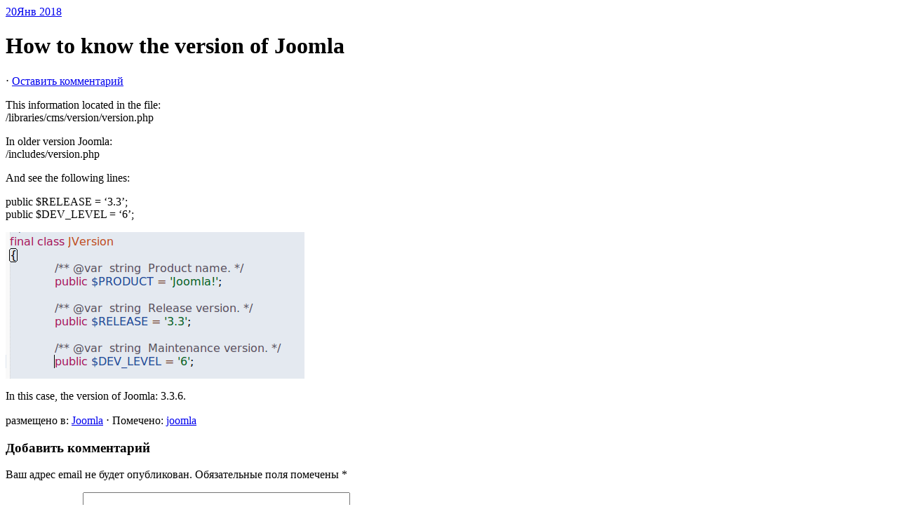

--- FILE ---
content_type: text/html; charset=UTF-8
request_url: https://zufar.ru/how-to-know-the-version-of-joomla/
body_size: 9016
content:
<!DOCTYPE html PUBLIC "-//W3C//DTD XHTML 1.0 Transitional//EN" "http://www.w3.org/TR/xhtml1/DTD/xhtml1-transitional.dtd">
<html xmlns="http://www.w3.org/1999/xhtml" dir="ltr" lang="ru-RU">
<head profile="http://gmpg.org/xfn/11">
<meta http-equiv="Content-Type" content="text/html; charset=UTF-8" />

<link rel="stylesheet" href="https://zufar.ru/wp-content/themes/contango/style.css?v=2" type="text/css" media="all" />
<link rel="pingback" href="https://zufar.ru/xmlrpc.php" />

		<!-- All in One SEO 4.5.6 - aioseo.com -->
		<title>How to know the version of Joomla | zufar.ru</title>
		<meta name="description" content="How to know the version of Joomla" />
		<meta name="robots" content="max-image-preview:large" />
		<meta name="google-site-verification" content="google327f63784779aaf7" />
		<meta name="yandex-verification" content="7b03c2bbeee8ed8d" />
		<meta name="keywords" content="joomla" />
		<link rel="canonical" href="https://zufar.ru/how-to-know-the-version-of-joomla/" />
		<meta name="generator" content="All in One SEO (AIOSEO) 4.5.6" />
		<script type="application/ld+json" class="aioseo-schema">
			{"@context":"https:\/\/schema.org","@graph":[{"@type":"Article","@id":"https:\/\/zufar.ru\/how-to-know-the-version-of-joomla\/#article","name":"How to know the version of Joomla | zufar.ru","headline":"How to know the version of Joomla","author":{"@id":"https:\/\/zufar.ru\/author\/zzakirow\/#author"},"publisher":{"@id":"https:\/\/zufar.ru\/#organization"},"image":{"@type":"ImageObject","url":"https:\/\/zufar.ru\/wp-content\/uploads\/2018\/01\/what_joomla_version.png","@id":"https:\/\/zufar.ru\/how-to-know-the-version-of-joomla\/#articleImage","width":426,"height":209,"caption":"How the version of Joomla"},"datePublished":"2018-01-20T18:02:33+03:00","dateModified":"2018-04-17T14:22:05+03:00","inLanguage":"ru-RU","mainEntityOfPage":{"@id":"https:\/\/zufar.ru\/how-to-know-the-version-of-joomla\/#webpage"},"isPartOf":{"@id":"https:\/\/zufar.ru\/how-to-know-the-version-of-joomla\/#webpage"},"articleSection":"Joomla, joomla"},{"@type":"BreadcrumbList","@id":"https:\/\/zufar.ru\/how-to-know-the-version-of-joomla\/#breadcrumblist","itemListElement":[{"@type":"ListItem","@id":"https:\/\/zufar.ru\/#listItem","position":1,"name":"\u0413\u043b\u0430\u0432\u043d\u0430\u044f \u0441\u0442\u0440\u0430\u043d\u0438\u0446\u0430","item":"https:\/\/zufar.ru\/","nextItem":"https:\/\/zufar.ru\/how-to-know-the-version-of-joomla\/#listItem"},{"@type":"ListItem","@id":"https:\/\/zufar.ru\/how-to-know-the-version-of-joomla\/#listItem","position":2,"name":"How to know the version of Joomla","previousItem":"https:\/\/zufar.ru\/#listItem"}]},{"@type":"Organization","@id":"https:\/\/zufar.ru\/#organization","name":"zufar.ru","url":"https:\/\/zufar.ru\/"},{"@type":"Person","@id":"https:\/\/zufar.ru\/author\/zzakirow\/#author","url":"https:\/\/zufar.ru\/author\/zzakirow\/","name":"zufar","image":{"@type":"ImageObject","@id":"https:\/\/zufar.ru\/how-to-know-the-version-of-joomla\/#authorImage","url":"https:\/\/secure.gravatar.com\/avatar\/62bb1108277ef9178d3d136b21593724?s=96&d=mm&r=g","width":96,"height":96,"caption":"zufar"}},{"@type":"WebPage","@id":"https:\/\/zufar.ru\/how-to-know-the-version-of-joomla\/#webpage","url":"https:\/\/zufar.ru\/how-to-know-the-version-of-joomla\/","name":"How to know the version of Joomla | zufar.ru","description":"How to know the version of Joomla","inLanguage":"ru-RU","isPartOf":{"@id":"https:\/\/zufar.ru\/#website"},"breadcrumb":{"@id":"https:\/\/zufar.ru\/how-to-know-the-version-of-joomla\/#breadcrumblist"},"author":{"@id":"https:\/\/zufar.ru\/author\/zzakirow\/#author"},"creator":{"@id":"https:\/\/zufar.ru\/author\/zzakirow\/#author"},"datePublished":"2018-01-20T18:02:33+03:00","dateModified":"2018-04-17T14:22:05+03:00"},{"@type":"WebSite","@id":"https:\/\/zufar.ru\/#website","url":"https:\/\/zufar.ru\/","name":"zufar.ru","description":"IT blog","inLanguage":"ru-RU","publisher":{"@id":"https:\/\/zufar.ru\/#organization"}}]}
		</script>
		<!-- All in One SEO -->

<link rel='dns-prefetch' href='//fonts.googleapis.com' />
<link rel="alternate" type="application/rss+xml" title="zufar.ru &raquo; Лента" href="https://zufar.ru/feed/" />
<link rel="alternate" type="application/rss+xml" title="zufar.ru &raquo; Лента комментариев" href="https://zufar.ru/comments/feed/" />
<link rel="alternate" type="application/rss+xml" title="zufar.ru &raquo; Лента комментариев к &laquo;How to know the version of Joomla&raquo;" href="https://zufar.ru/how-to-know-the-version-of-joomla/feed/" />
<link rel='stylesheet' id='wp-block-library-css' href='https://zufar.ru/wp-includes/css/dist/block-library/style.min.css?ver=6.4.7' type='text/css' media='all' />
<style id='classic-theme-styles-inline-css' type='text/css'>
/*! This file is auto-generated */
.wp-block-button__link{color:#fff;background-color:#32373c;border-radius:9999px;box-shadow:none;text-decoration:none;padding:calc(.667em + 2px) calc(1.333em + 2px);font-size:1.125em}.wp-block-file__button{background:#32373c;color:#fff;text-decoration:none}
</style>
<style id='global-styles-inline-css' type='text/css'>
body{--wp--preset--color--black: #000000;--wp--preset--color--cyan-bluish-gray: #abb8c3;--wp--preset--color--white: #ffffff;--wp--preset--color--pale-pink: #f78da7;--wp--preset--color--vivid-red: #cf2e2e;--wp--preset--color--luminous-vivid-orange: #ff6900;--wp--preset--color--luminous-vivid-amber: #fcb900;--wp--preset--color--light-green-cyan: #7bdcb5;--wp--preset--color--vivid-green-cyan: #00d084;--wp--preset--color--pale-cyan-blue: #8ed1fc;--wp--preset--color--vivid-cyan-blue: #0693e3;--wp--preset--color--vivid-purple: #9b51e0;--wp--preset--gradient--vivid-cyan-blue-to-vivid-purple: linear-gradient(135deg,rgba(6,147,227,1) 0%,rgb(155,81,224) 100%);--wp--preset--gradient--light-green-cyan-to-vivid-green-cyan: linear-gradient(135deg,rgb(122,220,180) 0%,rgb(0,208,130) 100%);--wp--preset--gradient--luminous-vivid-amber-to-luminous-vivid-orange: linear-gradient(135deg,rgba(252,185,0,1) 0%,rgba(255,105,0,1) 100%);--wp--preset--gradient--luminous-vivid-orange-to-vivid-red: linear-gradient(135deg,rgba(255,105,0,1) 0%,rgb(207,46,46) 100%);--wp--preset--gradient--very-light-gray-to-cyan-bluish-gray: linear-gradient(135deg,rgb(238,238,238) 0%,rgb(169,184,195) 100%);--wp--preset--gradient--cool-to-warm-spectrum: linear-gradient(135deg,rgb(74,234,220) 0%,rgb(151,120,209) 20%,rgb(207,42,186) 40%,rgb(238,44,130) 60%,rgb(251,105,98) 80%,rgb(254,248,76) 100%);--wp--preset--gradient--blush-light-purple: linear-gradient(135deg,rgb(255,206,236) 0%,rgb(152,150,240) 100%);--wp--preset--gradient--blush-bordeaux: linear-gradient(135deg,rgb(254,205,165) 0%,rgb(254,45,45) 50%,rgb(107,0,62) 100%);--wp--preset--gradient--luminous-dusk: linear-gradient(135deg,rgb(255,203,112) 0%,rgb(199,81,192) 50%,rgb(65,88,208) 100%);--wp--preset--gradient--pale-ocean: linear-gradient(135deg,rgb(255,245,203) 0%,rgb(182,227,212) 50%,rgb(51,167,181) 100%);--wp--preset--gradient--electric-grass: linear-gradient(135deg,rgb(202,248,128) 0%,rgb(113,206,126) 100%);--wp--preset--gradient--midnight: linear-gradient(135deg,rgb(2,3,129) 0%,rgb(40,116,252) 100%);--wp--preset--font-size--small: 13px;--wp--preset--font-size--medium: 20px;--wp--preset--font-size--large: 36px;--wp--preset--font-size--x-large: 42px;--wp--preset--spacing--20: 0.44rem;--wp--preset--spacing--30: 0.67rem;--wp--preset--spacing--40: 1rem;--wp--preset--spacing--50: 1.5rem;--wp--preset--spacing--60: 2.25rem;--wp--preset--spacing--70: 3.38rem;--wp--preset--spacing--80: 5.06rem;--wp--preset--shadow--natural: 6px 6px 9px rgba(0, 0, 0, 0.2);--wp--preset--shadow--deep: 12px 12px 50px rgba(0, 0, 0, 0.4);--wp--preset--shadow--sharp: 6px 6px 0px rgba(0, 0, 0, 0.2);--wp--preset--shadow--outlined: 6px 6px 0px -3px rgba(255, 255, 255, 1), 6px 6px rgba(0, 0, 0, 1);--wp--preset--shadow--crisp: 6px 6px 0px rgba(0, 0, 0, 1);}:where(.is-layout-flex){gap: 0.5em;}:where(.is-layout-grid){gap: 0.5em;}body .is-layout-flow > .alignleft{float: left;margin-inline-start: 0;margin-inline-end: 2em;}body .is-layout-flow > .alignright{float: right;margin-inline-start: 2em;margin-inline-end: 0;}body .is-layout-flow > .aligncenter{margin-left: auto !important;margin-right: auto !important;}body .is-layout-constrained > .alignleft{float: left;margin-inline-start: 0;margin-inline-end: 2em;}body .is-layout-constrained > .alignright{float: right;margin-inline-start: 2em;margin-inline-end: 0;}body .is-layout-constrained > .aligncenter{margin-left: auto !important;margin-right: auto !important;}body .is-layout-constrained > :where(:not(.alignleft):not(.alignright):not(.alignfull)){max-width: var(--wp--style--global--content-size);margin-left: auto !important;margin-right: auto !important;}body .is-layout-constrained > .alignwide{max-width: var(--wp--style--global--wide-size);}body .is-layout-flex{display: flex;}body .is-layout-flex{flex-wrap: wrap;align-items: center;}body .is-layout-flex > *{margin: 0;}body .is-layout-grid{display: grid;}body .is-layout-grid > *{margin: 0;}:where(.wp-block-columns.is-layout-flex){gap: 2em;}:where(.wp-block-columns.is-layout-grid){gap: 2em;}:where(.wp-block-post-template.is-layout-flex){gap: 1.25em;}:where(.wp-block-post-template.is-layout-grid){gap: 1.25em;}.has-black-color{color: var(--wp--preset--color--black) !important;}.has-cyan-bluish-gray-color{color: var(--wp--preset--color--cyan-bluish-gray) !important;}.has-white-color{color: var(--wp--preset--color--white) !important;}.has-pale-pink-color{color: var(--wp--preset--color--pale-pink) !important;}.has-vivid-red-color{color: var(--wp--preset--color--vivid-red) !important;}.has-luminous-vivid-orange-color{color: var(--wp--preset--color--luminous-vivid-orange) !important;}.has-luminous-vivid-amber-color{color: var(--wp--preset--color--luminous-vivid-amber) !important;}.has-light-green-cyan-color{color: var(--wp--preset--color--light-green-cyan) !important;}.has-vivid-green-cyan-color{color: var(--wp--preset--color--vivid-green-cyan) !important;}.has-pale-cyan-blue-color{color: var(--wp--preset--color--pale-cyan-blue) !important;}.has-vivid-cyan-blue-color{color: var(--wp--preset--color--vivid-cyan-blue) !important;}.has-vivid-purple-color{color: var(--wp--preset--color--vivid-purple) !important;}.has-black-background-color{background-color: var(--wp--preset--color--black) !important;}.has-cyan-bluish-gray-background-color{background-color: var(--wp--preset--color--cyan-bluish-gray) !important;}.has-white-background-color{background-color: var(--wp--preset--color--white) !important;}.has-pale-pink-background-color{background-color: var(--wp--preset--color--pale-pink) !important;}.has-vivid-red-background-color{background-color: var(--wp--preset--color--vivid-red) !important;}.has-luminous-vivid-orange-background-color{background-color: var(--wp--preset--color--luminous-vivid-orange) !important;}.has-luminous-vivid-amber-background-color{background-color: var(--wp--preset--color--luminous-vivid-amber) !important;}.has-light-green-cyan-background-color{background-color: var(--wp--preset--color--light-green-cyan) !important;}.has-vivid-green-cyan-background-color{background-color: var(--wp--preset--color--vivid-green-cyan) !important;}.has-pale-cyan-blue-background-color{background-color: var(--wp--preset--color--pale-cyan-blue) !important;}.has-vivid-cyan-blue-background-color{background-color: var(--wp--preset--color--vivid-cyan-blue) !important;}.has-vivid-purple-background-color{background-color: var(--wp--preset--color--vivid-purple) !important;}.has-black-border-color{border-color: var(--wp--preset--color--black) !important;}.has-cyan-bluish-gray-border-color{border-color: var(--wp--preset--color--cyan-bluish-gray) !important;}.has-white-border-color{border-color: var(--wp--preset--color--white) !important;}.has-pale-pink-border-color{border-color: var(--wp--preset--color--pale-pink) !important;}.has-vivid-red-border-color{border-color: var(--wp--preset--color--vivid-red) !important;}.has-luminous-vivid-orange-border-color{border-color: var(--wp--preset--color--luminous-vivid-orange) !important;}.has-luminous-vivid-amber-border-color{border-color: var(--wp--preset--color--luminous-vivid-amber) !important;}.has-light-green-cyan-border-color{border-color: var(--wp--preset--color--light-green-cyan) !important;}.has-vivid-green-cyan-border-color{border-color: var(--wp--preset--color--vivid-green-cyan) !important;}.has-pale-cyan-blue-border-color{border-color: var(--wp--preset--color--pale-cyan-blue) !important;}.has-vivid-cyan-blue-border-color{border-color: var(--wp--preset--color--vivid-cyan-blue) !important;}.has-vivid-purple-border-color{border-color: var(--wp--preset--color--vivid-purple) !important;}.has-vivid-cyan-blue-to-vivid-purple-gradient-background{background: var(--wp--preset--gradient--vivid-cyan-blue-to-vivid-purple) !important;}.has-light-green-cyan-to-vivid-green-cyan-gradient-background{background: var(--wp--preset--gradient--light-green-cyan-to-vivid-green-cyan) !important;}.has-luminous-vivid-amber-to-luminous-vivid-orange-gradient-background{background: var(--wp--preset--gradient--luminous-vivid-amber-to-luminous-vivid-orange) !important;}.has-luminous-vivid-orange-to-vivid-red-gradient-background{background: var(--wp--preset--gradient--luminous-vivid-orange-to-vivid-red) !important;}.has-very-light-gray-to-cyan-bluish-gray-gradient-background{background: var(--wp--preset--gradient--very-light-gray-to-cyan-bluish-gray) !important;}.has-cool-to-warm-spectrum-gradient-background{background: var(--wp--preset--gradient--cool-to-warm-spectrum) !important;}.has-blush-light-purple-gradient-background{background: var(--wp--preset--gradient--blush-light-purple) !important;}.has-blush-bordeaux-gradient-background{background: var(--wp--preset--gradient--blush-bordeaux) !important;}.has-luminous-dusk-gradient-background{background: var(--wp--preset--gradient--luminous-dusk) !important;}.has-pale-ocean-gradient-background{background: var(--wp--preset--gradient--pale-ocean) !important;}.has-electric-grass-gradient-background{background: var(--wp--preset--gradient--electric-grass) !important;}.has-midnight-gradient-background{background: var(--wp--preset--gradient--midnight) !important;}.has-small-font-size{font-size: var(--wp--preset--font-size--small) !important;}.has-medium-font-size{font-size: var(--wp--preset--font-size--medium) !important;}.has-large-font-size{font-size: var(--wp--preset--font-size--large) !important;}.has-x-large-font-size{font-size: var(--wp--preset--font-size--x-large) !important;}
.wp-block-navigation a:where(:not(.wp-element-button)){color: inherit;}
:where(.wp-block-post-template.is-layout-flex){gap: 1.25em;}:where(.wp-block-post-template.is-layout-grid){gap: 1.25em;}
:where(.wp-block-columns.is-layout-flex){gap: 2em;}:where(.wp-block-columns.is-layout-grid){gap: 2em;}
.wp-block-pullquote{font-size: 1.5em;line-height: 1.6;}
</style>
<link rel='stylesheet' id='contango-css-960-css' href='https://zufar.ru/wp-content/themes/contango/lib/css/960.css?ver=6.4.7' type='text/css' media='all' />
<link rel='stylesheet' id='contango-google-fonts-css' href='https://fonts.googleapis.com/css?family=Open+Sans%7CNixie+One&#038;ver=6.4.7' type='text/css' media='all' />
<script type="text/javascript" src="https://zufar.ru/wp-includes/js/jquery/jquery.min.js?ver=3.7.1" id="jquery-core-js"></script>
<script type="text/javascript" src="https://zufar.ru/wp-includes/js/jquery/jquery-migrate.min.js?ver=3.4.1" id="jquery-migrate-js"></script>
<link rel="https://api.w.org/" href="https://zufar.ru/wp-json/" /><link rel="alternate" type="application/json" href="https://zufar.ru/wp-json/wp/v2/posts/376" /><link rel='shortlink' href='https://zufar.ru/?p=376' />
<link rel="alternate" type="application/json+oembed" href="https://zufar.ru/wp-json/oembed/1.0/embed?url=https%3A%2F%2Fzufar.ru%2Fhow-to-know-the-version-of-joomla%2F" />
<link rel="alternate" type="text/xml+oembed" href="https://zufar.ru/wp-json/oembed/1.0/embed?url=https%3A%2F%2Fzufar.ru%2Fhow-to-know-the-version-of-joomla%2F&#038;format=xml" />
<link 
href='https://yastatic.net/highlightjs/8.2/styles/idea.min.css' 
rel='stylesheet' />
<script src='https://yastatic.net/highlightjs/8.2/highlight.min.js'/></script>
<script type='text/javascript'>hljs.initHighlightingOnLoad();</script><style type="text/css">.recentcomments a{display:inline !important;padding:0 !important;margin:0 !important;}</style><style type="text/css" id="custom-background-css">
body.custom-background { background-image: url("https://zufar.ru/wp-content/themes/contango/images/bg-pattern.png"); background-position: left top; background-size: auto; background-repeat: repeat; background-attachment: scroll; }
</style>
	<script type="text/javascript" src="https://ajax.googleapis.com/ajax/libs/jquery/1/jquery.min.js"></script>
<script type='text/javascript' src='https://zufar.ru/wp-content/themes/contango/lib/js/jquery.colorbox-min.js'></script>
<script type='text/javascript' src='https://zufar.ru/wp-content/themes/contango/lib/js/my_js.js'></script>
<meta name="viewport" content="width=device-width, initial-scale=1.0">

<link rel="stylesheet" href="https://zufar.ru/wp-content/themes/contango/lib/css/colorbox.css" type="text/css" media="all" />
<link rel="shortcut icon" href="https://zufar.ru/wp-includes/images/favicon.ico" />
<script async custom-element="amp-auto-ads"
        src="https://cdn.ampproject.org/v0/amp-auto-ads-0.1.js">
</script>
</head>
<body class="post-template-default single single-post postid-376 single-format-standard custom-background">
<div class="wrapper">

  <div id="header">
    <div class="container_16 clearfix">
      <div class="grid_16">
        <div id="headimg">

  
  <div id="logo-text">
    <span class="site-name"><a href="https://zufar.ru/" title="zufar.ru" rel="home">
    </a></span>
    <span class="site-description"></span>
  </div><!-- end of #logo -->

  
</div>      </div>
    </div>
  </div>


    <div class="container_16 clearfix">
      <div id="nav" class="grid_16">
        <div class="menu"></div>      </div>
    </div>


<div class="container_16 clearfix">

  <div class="grid_11">
    <div id="content">

	  
        
          <div id="post-376" class="post-376 post type-post status-publish format-standard hentry category-joomla tag-joomla-2">

  <div class="entry-meta-group clearfix">
    <div class="grid_2 alpha">
      <span class="entry-date"><a href="https://zufar.ru/how-to-know-the-version-of-joomla/" title="20.01.2018 18:02" rel="bookmark"><span class="entry-date-day">20</span><span class="entry-date-month-year">Янв 2018</span></a></span>    </div>
    <div class="grid_8 omega">
      <h1 class="entry-title entry-title-single">How to know the version of Joomla</h1>
      <div class="entry-meta">
		<span class="entry-meta-sep"> &sdot; </span><span class="comments-link"><a href="https://zufar.ru/how-to-know-the-version-of-joomla/#respond">Оставить комментарий</a></span>      </div><!-- .entry-meta -->
    </div>
  </div>

  <div class="reklama">
	    </div>


  <div class="entry-content clearfix">
  	<p>This information located in the file:<br />
/libraries/cms/version/version.php</p>
<p>In older version Joomla:<br />
/includes/version.php</p>
<p>And see the following lines:</p>
<p>public $RELEASE = ‘3.3’;<br />
public $DEV_LEVEL = ‘6’;</p>
<p>
<img fetchpriority="high" decoding="async" class="aligncenter size-full wp-image-365" src="http://zufar.ru/wp-content/uploads/2018/01/what_joomla_version.png" alt="How the version of Joomla" width="426" height="209" />
</p>
<p>
In this case, the version of Joomla: 3.3.6.</p>
  </div> <!-- end .entry-content -->

  
<div class="related_posts">
    
</div>

  <div class="hosting">
  <!-- Yandex.RTB R-A-508911-1 -->
<div id="yandex_rtb_R-A-508911-1"></div>
<script type="text/javascript">
    (function(w, d, n, s, t) {
        w[n] = w[n] || [];
        w[n].push(function() {
            Ya.Context.AdvManager.render({
                blockId: "R-A-508911-1",
                renderTo: "yandex_rtb_R-A-508911-1",
                async: true
            });
        });
        t = d.getElementsByTagName("script")[0];
        s = d.createElement("script");
        s.type = "text/javascript";
        s.src = "//an.yandex.ru/system/context.js";
        s.async = true;
        t.parentNode.insertBefore(s, t);
    })(this, this.document, "yandexContextAsyncCallbacks");
</script>
  </div>

  <div class="entry-meta-bottom">
  <span class="cat-links"><span class="entry-utility-prep entry-utility-prep-cat-links">размещено в:</span> <a href="https://zufar.ru/category/joomla/" rel="category tag">Joomla</a></span><span class="entry-meta-sep"> &sdot; </span><span class="tag-links"><span class="entry-utility-prep entry-utility-prep-tag-links">Помечено:</span> <a href="https://zufar.ru/tag/joomla-2/" rel="tag">joomla</a></span>  </div><!-- .entry-meta -->

</div> <!-- end #post-376 .post_class -->


<div id="comments" class="grid_inside">
  
  
  
  	<div id="respond" class="comment-respond">
		<h3 id="reply-title" class="comment-reply-title">Добавить комментарий <small><a rel="nofollow" id="cancel-comment-reply-link" href="/how-to-know-the-version-of-joomla/#respond" style="display:none;">Отменить ответ</a></small></h3><form action="https://zufar.ru/wp-comments-post.php" method="post" id="commentform" class="comment-form"><p class="comment-notes"><span id="email-notes">Ваш адрес email не будет опубликован.</span> <span class="required-field-message">Обязательные поля помечены <span class="required">*</span></span></p><p class="comment-form-comment"><label for="comment">Комментарий <span class="required">*</span></label> <textarea id="comment" name="comment" cols="45" rows="8" maxlength="65525" required="required"></textarea></p><p class="comment-form-author"><label for="author">Имя</label> <input id="author" name="author" type="text" value="" size="30" maxlength="245" autocomplete="name" /></p>
<p class="comment-form-cookies-consent"><input id="wp-comment-cookies-consent" name="wp-comment-cookies-consent" type="checkbox" value="yes" /> <label for="wp-comment-cookies-consent">Сохранить моё имя, email и адрес сайта в этом браузере для последующих моих комментариев.</label></p>
<p class="comment-form-name-name"><label for="name_name" class="name_name">Phone</label><input id="name_name" name="name_name" class="name_name" type="text" value="34" size="30"/></p>
<p class="form-submit"><input name="submit" type="submit" id="submit" class="submit" value="Отправить комментарий" /> <input type='hidden' name='comment_post_ID' value='376' id='comment_post_ID' />
<input type='hidden' name='comment_parent' id='comment_parent' value='0' />
</p></form>	</div><!-- #respond -->
	
</div><!-- #comments -->


        
      
      <div id="loop-nav-singlular-post" class="clearfix">
  <h3 class="assistive-text">Навигация по записям</h3>
  <div class="loop-nav-previous grid_5 alpha">
    <a href="https://zufar.ru/how-find-number-contract-qiwi/" rel="prev"><span class="meta-nav">&larr;</span> Предыдущая запись</a>  </div>
  <div class="loop-nav-next grid_5 omega">
	<a href="https://zufar.ru/joomla-styling-articles-ru/" rel="next">Следующая запись <span class="meta-nav">&rarr;</span></a>  </div>
</div><!-- end #loop-nav-singular-post -->

    </div> <!-- end #content -->
  </div> <!-- end .grid_11 -->

  <div class="grid_5">
  <div id="sidebar">

	
    <div class="widget widget_search widget-widget_search">
      <div class="widget-wrap widget-inside">
        <div class="search">
  <form method="get" class="searchform" action="https://zufar.ru/">
    <label for="s" class="assistive-text">Найти:</label>
    <input type="text" class="field" name="s" id="s" value="Поиск" onfocus="if(this.value==this.defaultValue)this.value='';" onblur="if(this.value=='')this.value=this.defaultValue;" />
    <input type="submit" class="submit" name="submit" id="searchsubmit" value="Поиск" />
  </form>
</div><!-- end .search -->      </div>
    </div>



    <div class="widget widget_categories widget-widget_categories">
      <div class="widget-wrap widget-inside">
        <h3 class="widget-title">Рубрики</h3>
          <ul>	<li class="cat-item cat-item-36"><a href="https://zufar.ru/category/android/">Android</a>
</li>
	<li class="cat-item cat-item-54"><a href="https://zufar.ru/category/bybit/">bybit</a>
</li>
	<li class="cat-item cat-item-8"><a href="https://zufar.ru/category/chrome/">Chrome</a>
</li>
	<li class="cat-item cat-item-34"><a href="https://zufar.ru/category/cms/">CMS</a>
</li>
	<li class="cat-item cat-item-2"><a href="https://zufar.ru/category/firefox/">Firefox</a>
</li>
	<li class="cat-item cat-item-6"><a href="https://zufar.ru/category/joomla/">Joomla</a>
<ul class='children'>
	<li class="cat-item cat-item-13"><a href="https://zufar.ru/category/joomla/joomgallery/">JoomGallery</a>
</li>
</ul>
</li>
	<li class="cat-item cat-item-10"><a href="https://zufar.ru/category/modx/">MODX</a>
</li>
	<li class="cat-item cat-item-16"><a href="https://zufar.ru/category/php/">PHP</a>
</li>
	<li class="cat-item cat-item-12"><a href="https://zufar.ru/category/ssh/">SSH</a>
</li>
	<li class="cat-item cat-item-28"><a href="https://zufar.ru/category/ubuntu/">Ubuntu</a>
</li>
	<li class="cat-item cat-item-1"><a href="https://zufar.ru/category/%d0%b1%d0%b5%d0%b7-%d1%80%d1%83%d0%b1%d1%80%d0%b8%d0%ba%d0%b8/">Без рубрики</a>
</li>
	<li class="cat-item cat-item-14"><a href="https://zufar.ru/category/%d0%bf%d1%80%d0%be%d0%bc%d1%81%d0%b2%d1%8f%d0%b7%d1%8c%d0%b1%d0%b0%d0%bd%d0%ba/">Промсвязьбанк</a>
</li>
</ul>
      </div>
    </div>

    <div class="widget widget_archive widget-widget_archive">
      <div class="widget-wrap widget-inside">
        <h3 class="widget-title">Архивы</h3>
          <ul>	<li><a href='https://zufar.ru/2025/'>2025</a></li>
	<li><a href='https://zufar.ru/2024/'>2024</a></li>
	<li><a href='https://zufar.ru/2021/'>2021</a></li>
	<li><a href='https://zufar.ru/2020/'>2020</a></li>
	<li><a href='https://zufar.ru/2019/'>2019</a></li>
	<li><a href='https://zufar.ru/2018/'>2018</a></li>
	<li><a href='https://zufar.ru/2017/'>2017</a></li>
	<li><a href='https://zufar.ru/2016/'>2016</a></li>
	<li><a href='https://zufar.ru/2015/'>2015</a></li>
	<li><a href='https://zufar.ru/2014/'>2014</a></li>
</ul>
      </div>
    </div>

    <div class="widget widget_recent_entries widget-widget_recent_entries">
      <div class="widget-wrap widget-inside">
        <h3 class="widget-title">Свежие записи</h3>
          <ul>	<li><a href='https://zufar.ru/avif-%d0%b2-jpg-%d0%bd%d0%b0-linux-%d0%b2-%d0%ba%d0%be%d0%bd%d1%81%d0%be%d0%bb%d0%b8/'>AVIF в JPG на Linux в консоли</a></li>
	<li><a href='https://zufar.ru/15-%d1%81%d0%b0%d0%bc%d1%8b%d1%85-%d0%b2%d0%be%d1%81%d1%82%d1%80%d0%b5%d0%b1%d0%be%d0%b2%d0%b0%d0%bd%d0%bd%d1%8b%d1%85-%d0%b2%d0%b0%d0%ba%d0%b0%d0%bd%d1%81%d0%b8%d0%b9-%d0%b2-it-%d0%bd%d0%b0-2024/'>15 Самых востребованных вакансий в IT на 2024 год в США (с зарплатами)</a></li>
	<li><a href='https://zufar.ru/bybit-%d0%be%d0%b1%d0%bc%d0%b0%d0%bd-%d0%b2-p2p/'>Bybit мошенники и обман в p2p</a></li>
	<li><a href='https://zufar.ru/style-napisanija-sostavnyh-slov-v-programmirovanii/'>Стили написания составных слов в программировании</a></li>
	<li><a href='https://zufar.ru/%d1%83%d0%b1%d0%b8%d1%80%d0%b0%d0%b5%d0%bc-%d0%b8%d0%b7-joomla-3-%d0%bc%d0%b5%d1%82%d0%b0-%d1%82%d0%b5%d0%b3-generator/'>Убираем из Joomla 3 мета-тег generator</a></li>
</ul>
      </div>
    </div>

    <div class="widget widget_tag_cloud widget-widget_tag_cloud">
      <div class="widget-wrap widget-inside">
        <h3 class="widget-title">Облако меток</h3>
        <a href="https://zufar.ru/tag/android/" class="tag-cloud-link tag-link-32 tag-link-position-1" style="font-size: 11.764705882353px;" aria-label="Android (2 элемента)">Android</a>
<a href="https://zufar.ru/tag/bitrix/" class="tag-cloud-link tag-link-39 tag-link-position-2" style="font-size: 10px;" aria-label="bitrix (1 элемент)">bitrix</a>
<a href="https://zufar.ru/tag/css/" class="tag-cloud-link tag-link-24 tag-link-position-3" style="font-size: 10px;" aria-label="css (1 элемент)">css</a>
<a href="https://zufar.ru/tag/facebook/" class="tag-cloud-link tag-link-42 tag-link-position-4" style="font-size: 10px;" aria-label="facebook (1 элемент)">facebook</a>
<a href="https://zufar.ru/tag/firefox-2/" class="tag-cloud-link tag-link-4 tag-link-position-5" style="font-size: 11.764705882353px;" aria-label="firefox (2 элемента)">firefox</a>
<a href="https://zufar.ru/tag/google-chrome/" class="tag-cloud-link tag-link-9 tag-link-position-6" style="font-size: 10px;" aria-label="Google Chrome (1 элемент)">Google Chrome</a>
<a href="https://zufar.ru/tag/google-maps/" class="tag-cloud-link tag-link-46 tag-link-position-7" style="font-size: 10px;" aria-label="google maps (1 элемент)">google maps</a>
<a href="https://zufar.ru/tag/joomgallery/" class="tag-cloud-link tag-link-18 tag-link-position-8" style="font-size: 12.941176470588px;" aria-label="JoomGallery (3 элемента)">JoomGallery</a>
<a href="https://zufar.ru/tag/joomla-2/" class="tag-cloud-link tag-link-7 tag-link-position-9" style="font-size: 20px;" aria-label="joomla (20 элементов)">joomla</a>
<a href="https://zufar.ru/tag/joomla-4/" class="tag-cloud-link tag-link-41 tag-link-position-10" style="font-size: 10px;" aria-label="Joomla 4 (1 элемент)">Joomla 4</a>
<a href="https://zufar.ru/tag/joomshopping/" class="tag-cloud-link tag-link-23 tag-link-position-11" style="font-size: 10px;" aria-label="joomshopping (1 элемент)">joomshopping</a>
<a href="https://zufar.ru/tag/k2/" class="tag-cloud-link tag-link-19 tag-link-position-12" style="font-size: 11.764705882353px;" aria-label="k2 (2 элемента)">k2</a>
<a href="https://zufar.ru/tag/modx/" class="tag-cloud-link tag-link-22 tag-link-position-13" style="font-size: 12.941176470588px;" aria-label="modx (3 элемента)">modx</a>
<a href="https://zufar.ru/tag/mysql/" class="tag-cloud-link tag-link-33 tag-link-position-14" style="font-size: 11.764705882353px;" aria-label="mysql (2 элемента)">mysql</a>
<a href="https://zufar.ru/tag/phoca-gallery/" class="tag-cloud-link tag-link-25 tag-link-position-15" style="font-size: 11.764705882353px;" aria-label="Phoca Gallery (2 элемента)">Phoca Gallery</a>
<a href="https://zufar.ru/tag/php/" class="tag-cloud-link tag-link-20 tag-link-position-16" style="font-size: 14.705882352941px;" aria-label="php (5 элементов)">php</a>
<a href="https://zufar.ru/tag/regex/" class="tag-cloud-link tag-link-51 tag-link-position-17" style="font-size: 10px;" aria-label="regex (1 элемент)">regex</a>
<a href="https://zufar.ru/tag/ssh/" class="tag-cloud-link tag-link-21 tag-link-position-18" style="font-size: 12.941176470588px;" aria-label="ssh (3 элемента)">ssh</a>
<a href="https://zufar.ru/tag/sublime-text/" class="tag-cloud-link tag-link-30 tag-link-position-19" style="font-size: 11.764705882353px;" aria-label="sublime text (2 элемента)">sublime text</a>
<a href="https://zufar.ru/tag/vue-js/" class="tag-cloud-link tag-link-48 tag-link-position-20" style="font-size: 10px;" aria-label="vue js (1 элемент)">vue js</a>
<a href="https://zufar.ru/tag/%d0%b8%d0%bd%d1%84%d0%be%d1%80%d0%bc%d0%b0%d1%86%d0%b8%d0%be%d0%bd%d0%bd%d0%b0%d1%8f-%d0%b1%d0%b5%d0%b7%d0%be%d0%bf%d0%b0%d1%81%d0%bd%d0%be%d1%81%d1%82%d1%8c/" class="tag-cloud-link tag-link-47 tag-link-position-21" style="font-size: 10px;" aria-label="Информационная безопасность (1 элемент)">Информационная безопасность</a>
<a href="https://zufar.ru/tag/%d0%b1%d0%b0%d0%bd%d0%ba%d0%b8/" class="tag-cloud-link tag-link-15 tag-link-position-22" style="font-size: 11.764705882353px;" aria-label="банки (2 элемента)">банки</a>
<a href="https://zufar.ru/tag/%d0%b1%d0%b5%d0%b7%d0%be%d0%bf%d0%b0%d1%81%d0%bd%d0%be%d1%81%d1%82%d1%8c/" class="tag-cloud-link tag-link-44 tag-link-position-23" style="font-size: 10px;" aria-label="безопасность (1 элемент)">безопасность</a>
<a href="https://zufar.ru/tag/%d0%b1%d0%b8%d1%82%d1%80%d0%b8%d0%ba%d1%81/" class="tag-cloud-link tag-link-17 tag-link-position-24" style="font-size: 11.764705882353px;" aria-label="битрикс (2 элемента)">битрикс</a>
<a href="https://zufar.ru/tag/%d0%b4%d0%be%d0%bc%d0%b5%d0%bd/" class="tag-cloud-link tag-link-49 tag-link-position-25" style="font-size: 10px;" aria-label="домен (1 элемент)">домен</a>
<a href="https://zufar.ru/tag/%d0%b4%d0%be%d0%bc%d0%b5%d0%bd%d1%8b/" class="tag-cloud-link tag-link-50 tag-link-position-26" style="font-size: 10px;" aria-label="домены (1 элемент)">домены</a>
<a href="https://zufar.ru/tag/%d1%80%d0%b5%d0%b3%d1%83%d0%bb%d1%8f%d1%80%d0%bd%d1%8b%d0%b5-%d0%b2%d1%8b%d1%80%d0%b0%d0%b6%d0%b5%d0%bd%d0%b8%d1%8f/" class="tag-cloud-link tag-link-52 tag-link-position-27" style="font-size: 10px;" aria-label="регулярные выражения (1 элемент)">регулярные выражения</a>
<a href="https://zufar.ru/tag/%d1%82%d0%b5%d1%80%d0%bc%d0%b8%d0%bd%d0%b0%d0%bb-linux/" class="tag-cloud-link tag-link-27 tag-link-position-28" style="font-size: 11.764705882353px;" aria-label="терминал linux (2 элемента)">терминал linux</a>
<a href="https://zufar.ru/tag/%d1%84%d0%b5%d1%81%d0%b1%d1%83%d0%ba/" class="tag-cloud-link tag-link-43 tag-link-position-29" style="font-size: 10px;" aria-label="фесбук (1 элемент)">фесбук</a>
<a href="https://zufar.ru/tag/%d1%8f%d0%bd%d0%b4%d0%b5%d0%ba%d1%81-%d0%ba%d0%b0%d1%80%d1%82%d1%8b/" class="tag-cloud-link tag-link-45 tag-link-position-30" style="font-size: 10px;" aria-label="яндекс карты (1 элемент)">яндекс карты</a>      </div>
    </div>

<?if (false === true):?>
    <div class="widget widget_calendar widget-widget_calendar">
      <div class="widget-wrap widget-inside">
        <h3 class="widget-title">Календарь</h3>
        <table id="wp-calendar" class="wp-calendar-table">
	<caption>Январь 2026</caption>
	<thead>
	<tr>
		<th scope="col" title="Понедельник">Пн</th>
		<th scope="col" title="Вторник">Вт</th>
		<th scope="col" title="Среда">Ср</th>
		<th scope="col" title="Четверг">Чт</th>
		<th scope="col" title="Пятница">Пт</th>
		<th scope="col" title="Суббота">Сб</th>
		<th scope="col" title="Воскресенье">Вс</th>
	</tr>
	</thead>
	<tbody>
	<tr>
		<td colspan="3" class="pad">&nbsp;</td><td>1</td><td>2</td><td>3</td><td>4</td>
	</tr>
	<tr>
		<td>5</td><td>6</td><td>7</td><td>8</td><td>9</td><td>10</td><td>11</td>
	</tr>
	<tr>
		<td>12</td><td>13</td><td>14</td><td id="today">15</td><td>16</td><td>17</td><td>18</td>
	</tr>
	<tr>
		<td>19</td><td>20</td><td>21</td><td>22</td><td>23</td><td>24</td><td>25</td>
	</tr>
	<tr>
		<td>26</td><td>27</td><td>28</td><td>29</td><td>30</td><td>31</td>
		<td class="pad" colspan="1">&nbsp;</td>
	</tr>
	</tbody>
	</table><nav aria-label="Предыдущий и следующий месяцы" class="wp-calendar-nav">
		<span class="wp-calendar-nav-prev"><a href="https://zufar.ru/2025/04/">&laquo; Апр</a></span>
		<span class="pad">&nbsp;</span>
		<span class="wp-calendar-nav-next">&nbsp;</span>
	</nav>      </div>
    </div>
<?endif;?>


    
  </div> <!-- end #sidebar -->
</div>  <!-- end .grid_5 -->
</div> <!-- end .container_16 -->

  <div class="container_16 containter_footer">
    <div id="footer" class="grid_16">
      <div class="grid_5 alpha">
  <div class="copyright_inside">
    &copy; Copyright 2026 - <a href="https://zufar.ru/">zufar.ru</a>  </div>
</div>

      <div class="grid_11 omega">
  <div class="credit_inside">		
		<script type="text/javascript" src="https://zufar.ru/wp-includes/js/comment-reply.min.js?ver=6.4.7" id="comment-reply-js" async="async" data-wp-strategy="async"></script>
<script type="text/javascript" src="https://zufar.ru/wp-content/themes/contango/lib/js/superfish/superfish-combine.min.js?ver=1.5.9" id="contango-js-superfish-js"></script>
<script type="text/javascript" src="https://zufar.ru/wp-content/themes/contango/lib/js/common.js?ver=1.0" id="contango-js-common-js"></script>
		<div id="scrollup"><img alt="Прокрутить вверх" src="/wp-content/themes/contango/images/up.png"></div>
<!-- Yandex.Metrika counter --> <script type="text/javascript" > (function(m,e,t,r,i,k,a){m[i]=m[i]||function(){(m[i].a=m[i].a||[]).push(arguments)}; m[i].l=1*new Date(); for (var j = 0; j < document.scripts.length; j++) {if (document.scripts[j].src === r) { return; }} k=e.createElement(t),a=e.getElementsByTagName(t)[0],k.async=1,k.src=r,a.parentNode.insertBefore(k,a)}) (window, document, "script", "https://mc.yandex.ru/metrika/tag.js", "ym"); ym(26907723, "init", { clickmap:true, trackLinks:true, accurateTrackBounce:true }); </script> <noscript><div><img src="https://mc.yandex.ru/watch/26907723" style="position:absolute; left:-9999px;" alt="" /></div></noscript> <!-- /Yandex.Metrika counter -->
  </div>
</div>
    </div>
  </div>

</div> <!-- end .wrapper -->
</body>
</html>

--- FILE ---
content_type: text/css
request_url: https://yastatic.net/highlightjs/8.2/styles/idea.min.css
body_size: 461
content:
.hljs{display:block;overflow-x:auto;padding:.5em;color:#000;background:#fff;-webkit-text-size-adjust:none}.hljs-subst,.hljs-title,.json .hljs-value{font-weight:normal;color:#000}.hljs-comment,.hljs-template_comment,.hljs-javadoc,.diff .hljs-header{color:#808080;font-style:italic}.hljs-annotation,.hljs-decorator,.hljs-preprocessor,.hljs-pragma,.hljs-doctype,.hljs-pi,.hljs-chunk,.hljs-shebang,.apache .hljs-cbracket,.hljs-prompt,.http .hljs-title{color:#808000}.hljs-tag,.hljs-pi{background:#efefef}.hljs-tag .hljs-title,.hljs-id,.hljs-attr_selector,.hljs-pseudo,.hljs-literal,.hljs-keyword,.hljs-hexcolor,.css .hljs-function,.ini .hljs-title,.css .hljs-class,.hljs-list .hljs-keyword,.nginx .hljs-title,.tex .hljs-command,.hljs-request,.hljs-status{font-weight:bold;color:#000080}.hljs-attribute,.hljs-rules .hljs-keyword,.hljs-number,.hljs-date,.hljs-regexp,.tex .hljs-special{font-weight:bold;color:#00f}.hljs-number,.hljs-regexp{font-weight:normal}.hljs-string,.hljs-value,.hljs-filter .hljs-argument,.css .hljs-function .hljs-params,.apache .hljs-tag{color:#008000;font-weight:bold}.hljs-symbol,.ruby .hljs-symbol .hljs-string,.hljs-char,.tex .hljs-formula{color:#000;background:#d0eded;font-style:italic}.hljs-phpdoc,.hljs-dartdoc,.hljs-yardoctag,.hljs-javadoctag{text-decoration:underline}.hljs-variable,.hljs-envvar,.apache .hljs-sqbracket,.nginx .hljs-built_in{color:#660e7a}.hljs-addition{background:#baeeba}.hljs-deletion{background:#ffc8bd}.diff .hljs-change{background:#bccff9}